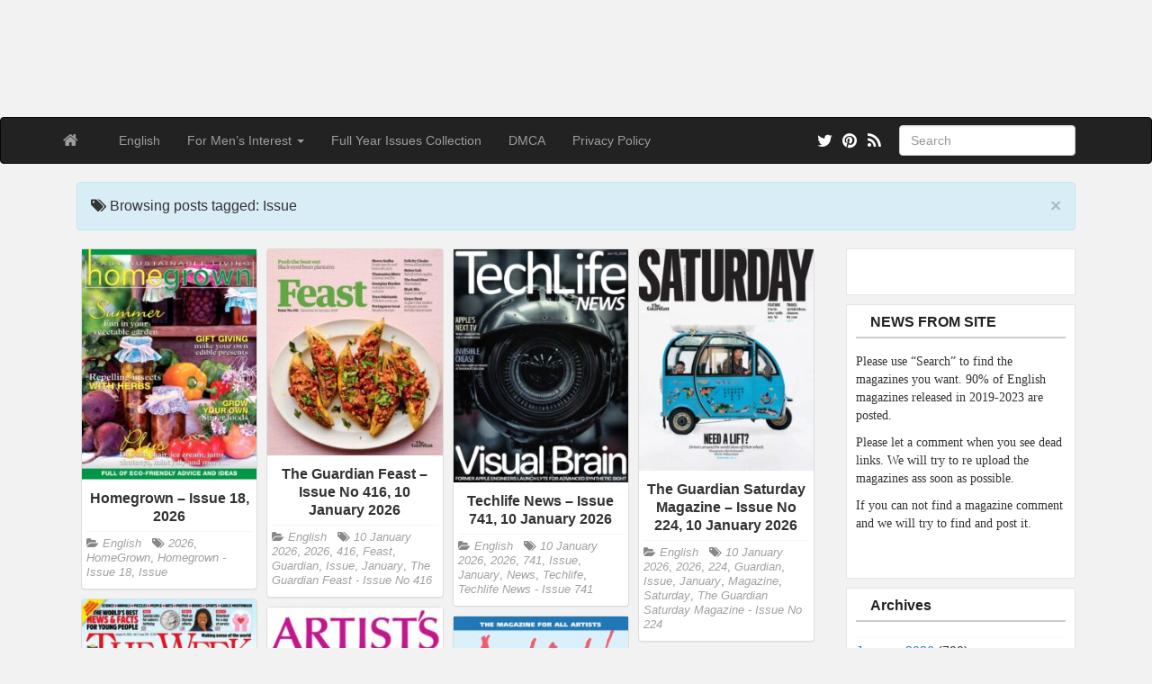

--- FILE ---
content_type: text/html; charset=UTF-8
request_url: https://magdownload.org/tag/issue/page/4/
body_size: 11648
content:
<!DOCTYPE html>
<!--[if IE 6]><html id="ie6" lang="en-US"><![endif]-->
<!--[if IE 7]><html id="ie7" lang="en-US"><![endif]-->
<!--[if IE 8]><html id="ie8" lang="en-US"><![endif]-->
<!--[if !(IE 6) | !(IE 7) | !(IE 8)  ]><!-->
<html lang="en-US">
<!--<![endif]-->
    <head>    
	<meta charset="UTF-8" />
	<meta name="viewport" content="width=device-width, initial-scale=1.0">
	<link rel="profile" href="https://gmpg.org/xfn/11" />
	<link rel="shortcut icon" href="https://magdownload.org/wp-content/uploads/2018/08/CustomIcon.png" />
		<link rel="pingback" href="https://magdownload.org/xmlrpc.php" />
		
	<meta name='robots' content='index, follow, max-image-preview:large, max-snippet:-1, max-video-preview:-1' />
	<style>img:is([sizes="auto" i], [sizes^="auto," i]) { contain-intrinsic-size: 3000px 1500px }</style>
	
	<!-- This site is optimized with the Yoast SEO plugin v26.7 - https://yoast.com/wordpress/plugins/seo/ -->
	<title>Issue Archives - Page 4 of 1157 - Free PDF Magazine download</title>
	<link rel="canonical" href="https://magdownload.org/tag/issue/page/4/" />
	<link rel="prev" href="https://magdownload.org/tag/issue/page/3/" />
	<link rel="next" href="https://magdownload.org/tag/issue/page/5/" />
	<meta property="og:locale" content="en_US" />
	<meta property="og:type" content="article" />
	<meta property="og:title" content="Issue Archives - Page 4 of 1157 - Free PDF Magazine download" />
	<meta property="og:url" content="https://magdownload.org/tag/issue/" />
	<meta property="og:site_name" content="Free PDF Magazine download" />
	<meta name="twitter:card" content="summary_large_image" />
	<meta name="twitter:site" content="@MagazineDownlo1" />
	<script type="application/ld+json" class="yoast-schema-graph">{"@context":"https://schema.org","@graph":[{"@type":"CollectionPage","@id":"https://magdownload.org/tag/issue/","url":"https://magdownload.org/tag/issue/page/4/","name":"Issue Archives - Page 4 of 1157 - Free PDF Magazine download","isPartOf":{"@id":"https://magdownload.org/#website"},"breadcrumb":{"@id":"https://magdownload.org/tag/issue/page/4/#breadcrumb"},"inLanguage":"en-US"},{"@type":"BreadcrumbList","@id":"https://magdownload.org/tag/issue/page/4/#breadcrumb","itemListElement":[{"@type":"ListItem","position":1,"name":"Home","item":"https://magdownload.org/"},{"@type":"ListItem","position":2,"name":"Issue"}]},{"@type":"WebSite","@id":"https://magdownload.org/#website","url":"https://magdownload.org/","name":"Free PDF Magazine download","description":"A website deticated to bring free magazines. Here you will find the latest pdf magazines and download them for free. Magazines in Spanish, German, Italian, French also.","publisher":{"@id":"https://magdownload.org/#/schema/person/9301136751c2542fc7a3f763a9cb5e6a"},"potentialAction":[{"@type":"SearchAction","target":{"@type":"EntryPoint","urlTemplate":"https://magdownload.org/?s={search_term_string}"},"query-input":{"@type":"PropertyValueSpecification","valueRequired":true,"valueName":"search_term_string"}}],"inLanguage":"en-US"},{"@type":["Person","Organization"],"@id":"https://magdownload.org/#/schema/person/9301136751c2542fc7a3f763a9cb5e6a","name":"admin","image":{"@type":"ImageObject","inLanguage":"en-US","@id":"https://magdownload.org/#/schema/person/image/","url":"https://magdownload.org/wp-content/uploads/2024/11/avatar.jpg","contentUrl":"https://magdownload.org/wp-content/uploads/2024/11/avatar.jpg","width":148,"height":148,"caption":"admin"},"logo":{"@id":"https://magdownload.org/#/schema/person/image/"}}]}</script>
	<!-- / Yoast SEO plugin. -->


<link rel='dns-prefetch' href='//fonts.googleapis.com' />
<link rel="alternate" type="application/rss+xml" title="Free PDF Magazine download &raquo; Feed" href="https://magdownload.org/feed/" />
<link rel="alternate" type="application/rss+xml" title="Free PDF Magazine download &raquo; Comments Feed" href="https://magdownload.org/comments/feed/" />
<link rel="alternate" type="application/rss+xml" title="Free PDF Magazine download &raquo; Issue Tag Feed" href="https://magdownload.org/tag/issue/feed/" />
<script type="text/javascript">
/* <![CDATA[ */
window._wpemojiSettings = {"baseUrl":"https:\/\/s.w.org\/images\/core\/emoji\/15.0.3\/72x72\/","ext":".png","svgUrl":"https:\/\/s.w.org\/images\/core\/emoji\/15.0.3\/svg\/","svgExt":".svg","source":{"concatemoji":"https:\/\/magdownload.org\/wp-includes\/js\/wp-emoji-release.min.js?ver=6.7.4"}};
/*! This file is auto-generated */
!function(i,n){var o,s,e;function c(e){try{var t={supportTests:e,timestamp:(new Date).valueOf()};sessionStorage.setItem(o,JSON.stringify(t))}catch(e){}}function p(e,t,n){e.clearRect(0,0,e.canvas.width,e.canvas.height),e.fillText(t,0,0);var t=new Uint32Array(e.getImageData(0,0,e.canvas.width,e.canvas.height).data),r=(e.clearRect(0,0,e.canvas.width,e.canvas.height),e.fillText(n,0,0),new Uint32Array(e.getImageData(0,0,e.canvas.width,e.canvas.height).data));return t.every(function(e,t){return e===r[t]})}function u(e,t,n){switch(t){case"flag":return n(e,"\ud83c\udff3\ufe0f\u200d\u26a7\ufe0f","\ud83c\udff3\ufe0f\u200b\u26a7\ufe0f")?!1:!n(e,"\ud83c\uddfa\ud83c\uddf3","\ud83c\uddfa\u200b\ud83c\uddf3")&&!n(e,"\ud83c\udff4\udb40\udc67\udb40\udc62\udb40\udc65\udb40\udc6e\udb40\udc67\udb40\udc7f","\ud83c\udff4\u200b\udb40\udc67\u200b\udb40\udc62\u200b\udb40\udc65\u200b\udb40\udc6e\u200b\udb40\udc67\u200b\udb40\udc7f");case"emoji":return!n(e,"\ud83d\udc26\u200d\u2b1b","\ud83d\udc26\u200b\u2b1b")}return!1}function f(e,t,n){var r="undefined"!=typeof WorkerGlobalScope&&self instanceof WorkerGlobalScope?new OffscreenCanvas(300,150):i.createElement("canvas"),a=r.getContext("2d",{willReadFrequently:!0}),o=(a.textBaseline="top",a.font="600 32px Arial",{});return e.forEach(function(e){o[e]=t(a,e,n)}),o}function t(e){var t=i.createElement("script");t.src=e,t.defer=!0,i.head.appendChild(t)}"undefined"!=typeof Promise&&(o="wpEmojiSettingsSupports",s=["flag","emoji"],n.supports={everything:!0,everythingExceptFlag:!0},e=new Promise(function(e){i.addEventListener("DOMContentLoaded",e,{once:!0})}),new Promise(function(t){var n=function(){try{var e=JSON.parse(sessionStorage.getItem(o));if("object"==typeof e&&"number"==typeof e.timestamp&&(new Date).valueOf()<e.timestamp+604800&&"object"==typeof e.supportTests)return e.supportTests}catch(e){}return null}();if(!n){if("undefined"!=typeof Worker&&"undefined"!=typeof OffscreenCanvas&&"undefined"!=typeof URL&&URL.createObjectURL&&"undefined"!=typeof Blob)try{var e="postMessage("+f.toString()+"("+[JSON.stringify(s),u.toString(),p.toString()].join(",")+"));",r=new Blob([e],{type:"text/javascript"}),a=new Worker(URL.createObjectURL(r),{name:"wpTestEmojiSupports"});return void(a.onmessage=function(e){c(n=e.data),a.terminate(),t(n)})}catch(e){}c(n=f(s,u,p))}t(n)}).then(function(e){for(var t in e)n.supports[t]=e[t],n.supports.everything=n.supports.everything&&n.supports[t],"flag"!==t&&(n.supports.everythingExceptFlag=n.supports.everythingExceptFlag&&n.supports[t]);n.supports.everythingExceptFlag=n.supports.everythingExceptFlag&&!n.supports.flag,n.DOMReady=!1,n.readyCallback=function(){n.DOMReady=!0}}).then(function(){return e}).then(function(){var e;n.supports.everything||(n.readyCallback(),(e=n.source||{}).concatemoji?t(e.concatemoji):e.wpemoji&&e.twemoji&&(t(e.twemoji),t(e.wpemoji)))}))}((window,document),window._wpemojiSettings);
/* ]]> */
</script>
<style id='wp-emoji-styles-inline-css' type='text/css'>

	img.wp-smiley, img.emoji {
		display: inline !important;
		border: none !important;
		box-shadow: none !important;
		height: 1em !important;
		width: 1em !important;
		margin: 0 0.07em !important;
		vertical-align: -0.1em !important;
		background: none !important;
		padding: 0 !important;
	}
</style>
<link rel='stylesheet' id='wp-block-library-css' href='https://magdownload.org/wp-includes/css/dist/block-library/style.min.css?ver=6.7.4' type='text/css' media='all' />
<style id='classic-theme-styles-inline-css' type='text/css'>
/*! This file is auto-generated */
.wp-block-button__link{color:#fff;background-color:#32373c;border-radius:9999px;box-shadow:none;text-decoration:none;padding:calc(.667em + 2px) calc(1.333em + 2px);font-size:1.125em}.wp-block-file__button{background:#32373c;color:#fff;text-decoration:none}
</style>
<style id='global-styles-inline-css' type='text/css'>
:root{--wp--preset--aspect-ratio--square: 1;--wp--preset--aspect-ratio--4-3: 4/3;--wp--preset--aspect-ratio--3-4: 3/4;--wp--preset--aspect-ratio--3-2: 3/2;--wp--preset--aspect-ratio--2-3: 2/3;--wp--preset--aspect-ratio--16-9: 16/9;--wp--preset--aspect-ratio--9-16: 9/16;--wp--preset--color--black: #000000;--wp--preset--color--cyan-bluish-gray: #abb8c3;--wp--preset--color--white: #ffffff;--wp--preset--color--pale-pink: #f78da7;--wp--preset--color--vivid-red: #cf2e2e;--wp--preset--color--luminous-vivid-orange: #ff6900;--wp--preset--color--luminous-vivid-amber: #fcb900;--wp--preset--color--light-green-cyan: #7bdcb5;--wp--preset--color--vivid-green-cyan: #00d084;--wp--preset--color--pale-cyan-blue: #8ed1fc;--wp--preset--color--vivid-cyan-blue: #0693e3;--wp--preset--color--vivid-purple: #9b51e0;--wp--preset--gradient--vivid-cyan-blue-to-vivid-purple: linear-gradient(135deg,rgba(6,147,227,1) 0%,rgb(155,81,224) 100%);--wp--preset--gradient--light-green-cyan-to-vivid-green-cyan: linear-gradient(135deg,rgb(122,220,180) 0%,rgb(0,208,130) 100%);--wp--preset--gradient--luminous-vivid-amber-to-luminous-vivid-orange: linear-gradient(135deg,rgba(252,185,0,1) 0%,rgba(255,105,0,1) 100%);--wp--preset--gradient--luminous-vivid-orange-to-vivid-red: linear-gradient(135deg,rgba(255,105,0,1) 0%,rgb(207,46,46) 100%);--wp--preset--gradient--very-light-gray-to-cyan-bluish-gray: linear-gradient(135deg,rgb(238,238,238) 0%,rgb(169,184,195) 100%);--wp--preset--gradient--cool-to-warm-spectrum: linear-gradient(135deg,rgb(74,234,220) 0%,rgb(151,120,209) 20%,rgb(207,42,186) 40%,rgb(238,44,130) 60%,rgb(251,105,98) 80%,rgb(254,248,76) 100%);--wp--preset--gradient--blush-light-purple: linear-gradient(135deg,rgb(255,206,236) 0%,rgb(152,150,240) 100%);--wp--preset--gradient--blush-bordeaux: linear-gradient(135deg,rgb(254,205,165) 0%,rgb(254,45,45) 50%,rgb(107,0,62) 100%);--wp--preset--gradient--luminous-dusk: linear-gradient(135deg,rgb(255,203,112) 0%,rgb(199,81,192) 50%,rgb(65,88,208) 100%);--wp--preset--gradient--pale-ocean: linear-gradient(135deg,rgb(255,245,203) 0%,rgb(182,227,212) 50%,rgb(51,167,181) 100%);--wp--preset--gradient--electric-grass: linear-gradient(135deg,rgb(202,248,128) 0%,rgb(113,206,126) 100%);--wp--preset--gradient--midnight: linear-gradient(135deg,rgb(2,3,129) 0%,rgb(40,116,252) 100%);--wp--preset--font-size--small: 13px;--wp--preset--font-size--medium: 20px;--wp--preset--font-size--large: 36px;--wp--preset--font-size--x-large: 42px;--wp--preset--spacing--20: 0.44rem;--wp--preset--spacing--30: 0.67rem;--wp--preset--spacing--40: 1rem;--wp--preset--spacing--50: 1.5rem;--wp--preset--spacing--60: 2.25rem;--wp--preset--spacing--70: 3.38rem;--wp--preset--spacing--80: 5.06rem;--wp--preset--shadow--natural: 6px 6px 9px rgba(0, 0, 0, 0.2);--wp--preset--shadow--deep: 12px 12px 50px rgba(0, 0, 0, 0.4);--wp--preset--shadow--sharp: 6px 6px 0px rgba(0, 0, 0, 0.2);--wp--preset--shadow--outlined: 6px 6px 0px -3px rgba(255, 255, 255, 1), 6px 6px rgba(0, 0, 0, 1);--wp--preset--shadow--crisp: 6px 6px 0px rgba(0, 0, 0, 1);}:where(.is-layout-flex){gap: 0.5em;}:where(.is-layout-grid){gap: 0.5em;}body .is-layout-flex{display: flex;}.is-layout-flex{flex-wrap: wrap;align-items: center;}.is-layout-flex > :is(*, div){margin: 0;}body .is-layout-grid{display: grid;}.is-layout-grid > :is(*, div){margin: 0;}:where(.wp-block-columns.is-layout-flex){gap: 2em;}:where(.wp-block-columns.is-layout-grid){gap: 2em;}:where(.wp-block-post-template.is-layout-flex){gap: 1.25em;}:where(.wp-block-post-template.is-layout-grid){gap: 1.25em;}.has-black-color{color: var(--wp--preset--color--black) !important;}.has-cyan-bluish-gray-color{color: var(--wp--preset--color--cyan-bluish-gray) !important;}.has-white-color{color: var(--wp--preset--color--white) !important;}.has-pale-pink-color{color: var(--wp--preset--color--pale-pink) !important;}.has-vivid-red-color{color: var(--wp--preset--color--vivid-red) !important;}.has-luminous-vivid-orange-color{color: var(--wp--preset--color--luminous-vivid-orange) !important;}.has-luminous-vivid-amber-color{color: var(--wp--preset--color--luminous-vivid-amber) !important;}.has-light-green-cyan-color{color: var(--wp--preset--color--light-green-cyan) !important;}.has-vivid-green-cyan-color{color: var(--wp--preset--color--vivid-green-cyan) !important;}.has-pale-cyan-blue-color{color: var(--wp--preset--color--pale-cyan-blue) !important;}.has-vivid-cyan-blue-color{color: var(--wp--preset--color--vivid-cyan-blue) !important;}.has-vivid-purple-color{color: var(--wp--preset--color--vivid-purple) !important;}.has-black-background-color{background-color: var(--wp--preset--color--black) !important;}.has-cyan-bluish-gray-background-color{background-color: var(--wp--preset--color--cyan-bluish-gray) !important;}.has-white-background-color{background-color: var(--wp--preset--color--white) !important;}.has-pale-pink-background-color{background-color: var(--wp--preset--color--pale-pink) !important;}.has-vivid-red-background-color{background-color: var(--wp--preset--color--vivid-red) !important;}.has-luminous-vivid-orange-background-color{background-color: var(--wp--preset--color--luminous-vivid-orange) !important;}.has-luminous-vivid-amber-background-color{background-color: var(--wp--preset--color--luminous-vivid-amber) !important;}.has-light-green-cyan-background-color{background-color: var(--wp--preset--color--light-green-cyan) !important;}.has-vivid-green-cyan-background-color{background-color: var(--wp--preset--color--vivid-green-cyan) !important;}.has-pale-cyan-blue-background-color{background-color: var(--wp--preset--color--pale-cyan-blue) !important;}.has-vivid-cyan-blue-background-color{background-color: var(--wp--preset--color--vivid-cyan-blue) !important;}.has-vivid-purple-background-color{background-color: var(--wp--preset--color--vivid-purple) !important;}.has-black-border-color{border-color: var(--wp--preset--color--black) !important;}.has-cyan-bluish-gray-border-color{border-color: var(--wp--preset--color--cyan-bluish-gray) !important;}.has-white-border-color{border-color: var(--wp--preset--color--white) !important;}.has-pale-pink-border-color{border-color: var(--wp--preset--color--pale-pink) !important;}.has-vivid-red-border-color{border-color: var(--wp--preset--color--vivid-red) !important;}.has-luminous-vivid-orange-border-color{border-color: var(--wp--preset--color--luminous-vivid-orange) !important;}.has-luminous-vivid-amber-border-color{border-color: var(--wp--preset--color--luminous-vivid-amber) !important;}.has-light-green-cyan-border-color{border-color: var(--wp--preset--color--light-green-cyan) !important;}.has-vivid-green-cyan-border-color{border-color: var(--wp--preset--color--vivid-green-cyan) !important;}.has-pale-cyan-blue-border-color{border-color: var(--wp--preset--color--pale-cyan-blue) !important;}.has-vivid-cyan-blue-border-color{border-color: var(--wp--preset--color--vivid-cyan-blue) !important;}.has-vivid-purple-border-color{border-color: var(--wp--preset--color--vivid-purple) !important;}.has-vivid-cyan-blue-to-vivid-purple-gradient-background{background: var(--wp--preset--gradient--vivid-cyan-blue-to-vivid-purple) !important;}.has-light-green-cyan-to-vivid-green-cyan-gradient-background{background: var(--wp--preset--gradient--light-green-cyan-to-vivid-green-cyan) !important;}.has-luminous-vivid-amber-to-luminous-vivid-orange-gradient-background{background: var(--wp--preset--gradient--luminous-vivid-amber-to-luminous-vivid-orange) !important;}.has-luminous-vivid-orange-to-vivid-red-gradient-background{background: var(--wp--preset--gradient--luminous-vivid-orange-to-vivid-red) !important;}.has-very-light-gray-to-cyan-bluish-gray-gradient-background{background: var(--wp--preset--gradient--very-light-gray-to-cyan-bluish-gray) !important;}.has-cool-to-warm-spectrum-gradient-background{background: var(--wp--preset--gradient--cool-to-warm-spectrum) !important;}.has-blush-light-purple-gradient-background{background: var(--wp--preset--gradient--blush-light-purple) !important;}.has-blush-bordeaux-gradient-background{background: var(--wp--preset--gradient--blush-bordeaux) !important;}.has-luminous-dusk-gradient-background{background: var(--wp--preset--gradient--luminous-dusk) !important;}.has-pale-ocean-gradient-background{background: var(--wp--preset--gradient--pale-ocean) !important;}.has-electric-grass-gradient-background{background: var(--wp--preset--gradient--electric-grass) !important;}.has-midnight-gradient-background{background: var(--wp--preset--gradient--midnight) !important;}.has-small-font-size{font-size: var(--wp--preset--font-size--small) !important;}.has-medium-font-size{font-size: var(--wp--preset--font-size--medium) !important;}.has-large-font-size{font-size: var(--wp--preset--font-size--large) !important;}.has-x-large-font-size{font-size: var(--wp--preset--font-size--x-large) !important;}
:where(.wp-block-post-template.is-layout-flex){gap: 1.25em;}:where(.wp-block-post-template.is-layout-grid){gap: 1.25em;}
:where(.wp-block-columns.is-layout-flex){gap: 2em;}:where(.wp-block-columns.is-layout-grid){gap: 2em;}
:root :where(.wp-block-pullquote){font-size: 1.5em;line-height: 1.6;}
</style>
<link rel='stylesheet' id='custom-style-css' href='https://magdownload.org/wp-content/themes/pr-pin/custom-style.css?ver=6.7.4' type='text/css' media='all' />
<style id='custom-style-inline-css' type='text/css'>
.brand {font-family:Arial, sans-serif; font-weight:Normal; font-size:16px;  color:#333333; }
h1, h2, h3, h4, h5, h6 {font-family:Arial, sans-serif; font-weight:Normal;  color:#333333; }
body, p {font-family:Cambria, Georgia, serif; font-weight:Normal; font-size:14px;  color:#333333; }
.posttitle {font-family:Arial, sans-serif; font-weight:Normal; font-size:16px;  color:#333333; }
.widget-title {font-family:Arial, sans-serif; font-weight:Normal; font-size:16px;  color:#333333; }

</style>
<link rel='stylesheet' id='bootstrap-css' href='https://magdownload.org/wp-content/themes/pr-pin/css/bootstrap.min.css?ver=3.0.3' type='text/css' media='all' />
<link rel='stylesheet' id='fontawesome-css' href='https://magdownload.org/wp-content/themes/pr-pin/css/font-awesome.min.css?ver=4' type='text/css' media='all' />
<link rel='stylesheet' id='google_fonts-css' href="https://fonts.googleapis.com/css?family=Lobster" type='text/css' media='all' />
<link rel='stylesheet' id='prpin-style-css' href='https://magdownload.org/wp-content/themes/pr-pin/style.css?ver=6.7.4' type='text/css' media='all' />
<script type="text/javascript" src="https://magdownload.org/wp-includes/js/jquery/jquery.min.js?ver=3.7.1" id="jquery-core-js"></script>
<script type="text/javascript" src="https://magdownload.org/wp-includes/js/jquery/jquery-migrate.min.js?ver=3.4.1" id="jquery-migrate-js"></script>
<script type="text/javascript" src="https://magdownload.org/wp-content/themes/pr-pin/js/imagesloaded.pkgd.min.js" id="prpin_iloaded-js"></script>
<script type="text/javascript" src="https://magdownload.org/wp-content/themes/pr-pin/js/jquery.infinitescroll.min.js" id="prpin_infinitescroll-js"></script>
<link rel="https://api.w.org/" href="https://magdownload.org/wp-json/" /><link rel="alternate" title="JSON" type="application/json" href="https://magdownload.org/wp-json/wp/v2/tags/29247" /><link rel="EditURI" type="application/rsd+xml" title="RSD" href="https://magdownload.org/xmlrpc.php?rsd" />
<meta name="generator" content="WordPress 6.7.4" />
<meta name="generator" content="performance-lab 4.0.1; plugins: ">
	<style type="text/css" id="prpin-header-css">
			.site-title,
		.site-description {
			position: absolute;
			clip: rect(1px 1px 1px 1px); /* IE7 */
			clip: rect(1px, 1px, 1px, 1px);
		}
			.site-header .home-link {
			min-height: 0;
		}
		</style>
	<!-- Global site tag (gtag.js) - Google Analytics -->
<script async src="https://www.googletagmanager.com/gtag/js?id=UA-121182427-1"></script>
<script>
  window.dataLayer = window.dataLayer || [];
  function gtag(){dataLayer.push(arguments);}
  gtag('js', new Date());

  gtag('config', 'UA-121182427-1');
</script>
<body class="archive paged tag tag-issue tag-29247 paged-4 tag-paged-4">
<div class="home-jumbotron site-header">
<a class="home-link" href="https://magdownload.org/" title="Free PDF Magazine download" rel="home" data-wpel-link="internal">
					<h1 class="site-title">Free PDF Magazine download </h1>
					<p class="site-description">A website deticated to bring free magazines. Here you will find the latest pdf magazines and download them for free. Magazines in Spanish, German, Italian, French also.</p>
						</a>
</div>


<div id="navbar">
<nav  class="navbar  navbar-inverse " role="navigation">
    <!-- Brand and toggle get grouped for better mobile display -->
    <div class="container">
        <div class="navbar-header">
    		     <button type="button" class="navbar-toggle" data-toggle="collapse" data-target=".navbar-collapse">
			     <span class="sr-only">Toggle navigation</span>
                <span class="icon-bar"></span>
                <span class="icon-bar"></span>
                <span class="icon-bar"></span>
            </button>

       <a class="navbar-brand" href="https://magdownload.org" data-wpel-link="internal">
            <i class="fa fa-home"></i>
            </a>
        </div>
<div class="menu-headermenu-container"><ul id="menu-headermenu" class="nav navbar-nav collapse navbar-collapse"><li id="menu-item-3017" class="menu-item menu-item-type-taxonomy menu-item-object-category menu-item-3017"><a title="English" href="https://magdownload.org/category/language/english/" data-wpel-link="internal">English</a></li>
<li id="menu-item-41072" class="menu-item menu-item-type-taxonomy menu-item-object-category menu-item-has-children menu-item-41072 dropdown"><a title="For Men&#039;s Interest" data-target="#" data-hover="dropdown" data-delay="100" class="dropdown-toggle" href="https://magdownload.org/category/genre/for-mens-interest/" data-wpel-link="internal">For Men&#8217;s Interest <span class="caret"></span></a>
<ul role="menu" class=" dropdown-menu depth_0">
	<li id="menu-item-213549" class="menu-item menu-item-type-taxonomy menu-item-object-category menu-item-213549"><a title="Full Year Issues" href="https://magdownload.org/category/genre/for-mens-interest/full-year-issues/" data-wpel-link="internal">Full Year Issues</a></li>
	<li id="menu-item-425341" class="menu-item menu-item-type-taxonomy menu-item-object-category menu-item-425341"><a title="Vintage Magazines" href="https://magdownload.org/category/genre/for-mens-interest/vintage-magazines/" data-wpel-link="internal">Vintage Magazines</a></li>
	<li id="menu-item-339516" class="menu-item menu-item-type-taxonomy menu-item-object-category menu-item-339516"><a title="2022 Magazines" href="https://magdownload.org/category/genre/for-mens-interest/2022-magazines/" data-wpel-link="internal">2022 Magazines</a></li>
	<li id="menu-item-466934" class="menu-item menu-item-type-taxonomy menu-item-object-category menu-item-466934"><a title="2023 Magazines" href="https://magdownload.org/category/genre/for-mens-interest/2023-magazines/" data-wpel-link="internal">2023 Magazines</a></li>
	<li id="menu-item-643827" class="menu-item menu-item-type-taxonomy menu-item-object-category menu-item-643827"><a title="2024 Magazines" href="https://magdownload.org/category/genre/for-mens-interest/2024-magazines/" data-wpel-link="internal">2024 Magazines</a></li>
</ul>
</li>
<li id="menu-item-74300" class="menu-item menu-item-type-custom menu-item-object-custom menu-item-74300"><a title="Full Year Issues Collection" href="https://magdownload.org/category/full-year-issues-collection/" data-wpel-link="internal">Full Year Issues Collection</a></li>
<li id="menu-item-3719" class="menu-item menu-item-type-custom menu-item-object-custom menu-item-3719"><a title="DMCA" href="https://magdownload.org/dmca/" data-wpel-link="internal">DMCA</a></li>
<li id="menu-item-166132" class="menu-item menu-item-type-post_type menu-item-object-page menu-item-166132"><a title="Privacy Policy" href="https://magdownload.org/privacy-policy/" data-wpel-link="internal">Privacy Policy</a></li>
</ul></div> 		  <div class="pull-right">
	<div class="pull-right">
 <form class="navbar-form" role="search" method="get" id="searchform" action="https://magdownload.org/">
      <div class="form-group">
        <input type="text" class="form-control" placeholder="Search" name="s" id="s" value="">   </div>
    </form>
  </div>
					<a href="https://magdownload.org/feed/" title="Subscribe to our RSS Feed" class="social pull-right" data-wpel-link="internal"><i class="fa fa-rss fa-lg"></i></a>
						<a href="https://www.pinterest.com/freemagazinesdownload/" title="Find us on Pinterest" class="social pull-right" data-wpel-link="external" target="_blank" rel="external noopener noreferrer"><i class="fa fa-pinterest fa-lg"></i></a>
											<a href="https://twitter.com/MagazineDownlo1" title="Follow us on Twitter" class="social pull-right" data-wpel-link="external" target="_blank" rel="external noopener noreferrer"><i class="fa fa-twitter fa-lg"></i></a>
							</div> <!-- collapse -->
      </div> <!-- container -->
</nav>
</div>
<!-- //header.php -->

	<!-- breadcrumb -->
       <div class="container"> <div class="col-sm-12 col-md-12 col-lg-12"><div class="alert alert-info"> <button type="button" class="close" data-dismiss="alert" aria-hidden="true">&times;</button>     <div class="posttitle">
  <i class="fa fa-tags"></i>    Browsing posts tagged: Issue   </div></div></div>     </div>
             
<!-- // breadcrumb -->
<div class="container"> 
					<div class="col-sm-9 col-md-9 col-lg-9">
				<div id="masonry">
		 		<div id="post-725607" class="col-sm-4 col-md-4 col-lg-3 boxy post-725607 post type-post status-publish format-standard hentry category-english tag-169794 tag-homegrown tag-homegrown-issue-18 tag-issue">
<div  class="content panel panel-default">
	<a href="https://magdownload.org/homegrown-issue-18-2026/" data-wpel-link="internal"><img src="https://magdownload.org/wp-content/uploads/2026/01/Homegrown_-_Issue_18_2026-228x300.jpg" alt="Homegrown &#8211; Issue 18, 2026" /></a>	
	<div class="panel-body">
<a href="https://magdownload.org/homegrown-issue-18-2026/" data-wpel-link="internal">
		<div class="posttitle">Homegrown &#8211; Issue 18, 2026</div></a>
					<div class="category-tag">
<i class="fa fa-folder-open"></i> <a href="https://magdownload.org/category/language/english/" rel="tag" data-wpel-link="internal">English</a>   &nbsp; <i class="fa fa-tags"></i> <a href="https://magdownload.org/tag/2026/" rel="tag" data-wpel-link="internal">2026</a>, <a href="https://magdownload.org/tag/homegrown/" rel="tag" data-wpel-link="internal">HomeGrown</a>, <a href="https://magdownload.org/tag/homegrown-issue-18/" rel="tag" data-wpel-link="internal">Homegrown - Issue 18</a>, <a href="https://magdownload.org/tag/issue/" rel="tag" data-wpel-link="internal">Issue</a>	        </div>
	</div>
	</div>
</div><!--    //post -->
		 		<div id="post-725587" class="col-sm-4 col-md-4 col-lg-3 boxy post-725587 post type-post status-publish format-standard hentry category-english tag-10-january-2026 tag-169794 tag-97338 tag-feast tag-guardian tag-issue tag-january tag-the-guardian-feast-issue-no-416">
<div  class="content panel panel-default">
	<a href="https://magdownload.org/the-guardian-feast-issue-no-416-10-january-2026/" data-wpel-link="internal"><img src="https://magdownload.org/wp-content/uploads/2026/01/The_Guardian_Feast_-_Issue_No._416_10_January_2026-230x271.jpg" alt="The Guardian Feast &#8211; Issue No  416, 10 January 2026" /></a>	
	<div class="panel-body">
<a href="https://magdownload.org/the-guardian-feast-issue-no-416-10-january-2026/" data-wpel-link="internal">
		<div class="posttitle">The Guardian Feast &#8211; Issue No  416, 10 January 2026</div></a>
					<div class="category-tag">
<i class="fa fa-folder-open"></i> <a href="https://magdownload.org/category/language/english/" rel="tag" data-wpel-link="internal">English</a>   &nbsp; <i class="fa fa-tags"></i> <a href="https://magdownload.org/tag/10-january-2026/" rel="tag" data-wpel-link="internal">10 January 2026</a>, <a href="https://magdownload.org/tag/2026/" rel="tag" data-wpel-link="internal">2026</a>, <a href="https://magdownload.org/tag/416/" rel="tag" data-wpel-link="internal">416</a>, <a href="https://magdownload.org/tag/feast/" rel="tag" data-wpel-link="internal">Feast</a>, <a href="https://magdownload.org/tag/guardian/" rel="tag" data-wpel-link="internal">Guardian</a>, <a href="https://magdownload.org/tag/issue/" rel="tag" data-wpel-link="internal">Issue</a>, <a href="https://magdownload.org/tag/january/" rel="tag" data-wpel-link="internal">January</a>, <a href="https://magdownload.org/tag/the-guardian-feast-issue-no-416/" rel="tag" data-wpel-link="internal">The Guardian Feast - Issue No 416</a>	        </div>
	</div>
	</div>
</div><!--    //post -->
		 		<div id="post-725585" class="col-sm-4 col-md-4 col-lg-3 boxy post-725585 post type-post status-publish format-standard hentry category-english tag-10-january-2026 tag-169794 tag-218790 tag-issue tag-january tag-news tag-techlife tag-techlife-news-issue-741">
<div  class="content panel panel-default">
	<a href="https://magdownload.org/techlife-news-issue-741-10-january-2026/" data-wpel-link="internal"><img src="https://magdownload.org/wp-content/uploads/2026/01/Techlife_News_-_Issue_741_10_January_2026-225x300.jpg" alt="Techlife News &#8211; Issue 741, 10 January 2026" /></a>	
	<div class="panel-body">
<a href="https://magdownload.org/techlife-news-issue-741-10-january-2026/" data-wpel-link="internal">
		<div class="posttitle">Techlife News &#8211; Issue 741, 10 January 2026</div></a>
					<div class="category-tag">
<i class="fa fa-folder-open"></i> <a href="https://magdownload.org/category/language/english/" rel="tag" data-wpel-link="internal">English</a>   &nbsp; <i class="fa fa-tags"></i> <a href="https://magdownload.org/tag/10-january-2026/" rel="tag" data-wpel-link="internal">10 January 2026</a>, <a href="https://magdownload.org/tag/2026/" rel="tag" data-wpel-link="internal">2026</a>, <a href="https://magdownload.org/tag/741/" rel="tag" data-wpel-link="internal">741</a>, <a href="https://magdownload.org/tag/issue/" rel="tag" data-wpel-link="internal">Issue</a>, <a href="https://magdownload.org/tag/january/" rel="tag" data-wpel-link="internal">January</a>, <a href="https://magdownload.org/tag/news/" rel="tag" data-wpel-link="internal">News</a>, <a href="https://magdownload.org/tag/techlife/" rel="tag" data-wpel-link="internal">Techlife</a>, <a href="https://magdownload.org/tag/techlife-news-issue-741/" rel="tag" data-wpel-link="internal">Techlife News - Issue 741</a>	        </div>
	</div>
	</div>
</div><!--    //post -->
		 		<div id="post-725583" class="col-sm-4 col-md-4 col-lg-3 boxy post-725583 post type-post status-publish format-standard hentry category-english tag-10-january-2026 tag-169794 tag-43440 tag-guardian tag-issue tag-january tag-magazine tag-saturday tag-the-guardian-saturday-magazine-issue-no-224">
<div  class="content panel panel-default">
	<a href="https://magdownload.org/the-guardian-saturday-magazine-issue-no-224-10-january-2026/" data-wpel-link="internal"><img src="https://magdownload.org/wp-content/uploads/2026/01/The_Guardian_Saturday_Magazine_-_Issue_No.224_10_January_2026-230x291.jpg" alt="The Guardian Saturday Magazine &#8211; Issue No 224, 10 January 2026" /></a>	
	<div class="panel-body">
<a href="https://magdownload.org/the-guardian-saturday-magazine-issue-no-224-10-january-2026/" data-wpel-link="internal">
		<div class="posttitle">The Guardian Saturday Magazine &#8211; Issue No 224, 10 January 2026</div></a>
					<div class="category-tag">
<i class="fa fa-folder-open"></i> <a href="https://magdownload.org/category/language/english/" rel="tag" data-wpel-link="internal">English</a>   &nbsp; <i class="fa fa-tags"></i> <a href="https://magdownload.org/tag/10-january-2026/" rel="tag" data-wpel-link="internal">10 January 2026</a>, <a href="https://magdownload.org/tag/2026/" rel="tag" data-wpel-link="internal">2026</a>, <a href="https://magdownload.org/tag/224/" rel="tag" data-wpel-link="internal">224</a>, <a href="https://magdownload.org/tag/guardian/" rel="tag" data-wpel-link="internal">Guardian</a>, <a href="https://magdownload.org/tag/issue/" rel="tag" data-wpel-link="internal">Issue</a>, <a href="https://magdownload.org/tag/january/" rel="tag" data-wpel-link="internal">January</a>, <a href="https://magdownload.org/tag/magazine/" rel="tag" data-wpel-link="internal">Magazine</a>, <a href="https://magdownload.org/tag/saturday/" rel="tag" data-wpel-link="internal">Saturday</a>, <a href="https://magdownload.org/tag/the-guardian-saturday-magazine-issue-no-224/" rel="tag" data-wpel-link="internal">The Guardian Saturday Magazine - Issue No 224</a>	        </div>
	</div>
	</div>
</div><!--    //post -->
		 		<div id="post-725575" class="col-sm-4 col-md-4 col-lg-3 boxy post-725575 post type-post status-publish format-standard hentry category-english tag-169794 tag-52645 tag-issue tag-january tag-january-16 tag-junior tag-the-week-junior-usa-issue-299 tag-usa tag-week">
<div  class="content panel panel-default">
	<a href="https://magdownload.org/the-week-junior-usa-issue-299-january-16-2026/" data-wpel-link="internal"><img src="https://magdownload.org/wp-content/uploads/2026/01/The_Week_Junior_USA_-_Issue_299_January_16_2026-225x300.jpg" alt="The Week Junior USA &#8211; Issue 299, January 16, 2026" /></a>	
	<div class="panel-body">
<a href="https://magdownload.org/the-week-junior-usa-issue-299-january-16-2026/" data-wpel-link="internal">
		<div class="posttitle">The Week Junior USA &#8211; Issue 299, January 16, 2026</div></a>
					<div class="category-tag">
<i class="fa fa-folder-open"></i> <a href="https://magdownload.org/category/language/english/" rel="tag" data-wpel-link="internal">English</a>   &nbsp; <i class="fa fa-tags"></i> <a href="https://magdownload.org/tag/2026/" rel="tag" data-wpel-link="internal">2026</a>, <a href="https://magdownload.org/tag/299/" rel="tag" data-wpel-link="internal">299</a>, <a href="https://magdownload.org/tag/issue/" rel="tag" data-wpel-link="internal">Issue</a>, <a href="https://magdownload.org/tag/january/" rel="tag" data-wpel-link="internal">January</a>, <a href="https://magdownload.org/tag/january-16/" rel="tag" data-wpel-link="internal">January 16</a>, <a href="https://magdownload.org/tag/junior/" rel="tag" data-wpel-link="internal">Junior</a>, <a href="https://magdownload.org/tag/the-week-junior-usa-issue-299/" rel="tag" data-wpel-link="internal">The Week Junior USA - Issue 299</a>, <a href="https://magdownload.org/tag/usa/" rel="tag" data-wpel-link="internal">USA</a>, <a href="https://magdownload.org/tag/week/" rel="tag" data-wpel-link="internal">Week</a>	        </div>
	</div>
	</div>
</div><!--    //post -->
		 		<div id="post-725481" class="col-sm-4 col-md-4 col-lg-3 boxy post-725481 post type-post status-publish format-standard hentry category-english tag-169794 tag-artists tag-artists-back-to-basics-volume-16-issue-1 tag-back tag-basics tag-issue tag-volume">
<div  class="content panel panel-default">
	<a href="https://magdownload.org/artists-back-to-basics-volume-16-issue-1-2026/" data-wpel-link="internal"><img src="https://magdownload.org/wp-content/uploads/2026/01/Artists_Back_to_Basics_-_Volume_16_Issue_1_2026-228x300.jpg" alt="Artists Back to Basics &#8211; Volume 16 Issue 1, 2026" /></a>	
	<div class="panel-body">
<a href="https://magdownload.org/artists-back-to-basics-volume-16-issue-1-2026/" data-wpel-link="internal">
		<div class="posttitle">Artists Back to Basics &#8211; Volume 16 Issue 1, 2026</div></a>
					<div class="category-tag">
<i class="fa fa-folder-open"></i> <a href="https://magdownload.org/category/language/english/" rel="tag" data-wpel-link="internal">English</a>   &nbsp; <i class="fa fa-tags"></i> <a href="https://magdownload.org/tag/2026/" rel="tag" data-wpel-link="internal">2026</a>, <a href="https://magdownload.org/tag/artists/" rel="tag" data-wpel-link="internal">Artists</a>, <a href="https://magdownload.org/tag/artists-back-to-basics-volume-16-issue-1/" rel="tag" data-wpel-link="internal">Artists Back to Basics - Volume 16 Issue 1</a>, <a href="https://magdownload.org/tag/back/" rel="tag" data-wpel-link="internal">Back</a>, <a href="https://magdownload.org/tag/basics/" rel="tag" data-wpel-link="internal">Basics</a>, <a href="https://magdownload.org/tag/issue/" rel="tag" data-wpel-link="internal">Issue</a>, <a href="https://magdownload.org/tag/volume/" rel="tag" data-wpel-link="internal">Volume</a>	        </div>
	</div>
	</div>
</div><!--    //post -->
		 		<div id="post-725479" class="col-sm-4 col-md-4 col-lg-3 boxy post-725479 post type-post status-publish format-standard hentry category-english tag-169794 tag-35302 tag-artist tag-artist-palette-issue-205 tag-issue tag-palette">
<div  class="content panel panel-default">
	<a href="https://magdownload.org/artist-palette-issue-205-2026/" data-wpel-link="internal"><img src="https://magdownload.org/wp-content/uploads/2026/01/Artist_Palette_-_Issue_205_2026-228x300.jpg" alt="Artist Palette &#8211; Issue 205, 2026" /></a>	
	<div class="panel-body">
<a href="https://magdownload.org/artist-palette-issue-205-2026/" data-wpel-link="internal">
		<div class="posttitle">Artist Palette &#8211; Issue 205, 2026</div></a>
					<div class="category-tag">
<i class="fa fa-folder-open"></i> <a href="https://magdownload.org/category/language/english/" rel="tag" data-wpel-link="internal">English</a>   &nbsp; <i class="fa fa-tags"></i> <a href="https://magdownload.org/tag/2026/" rel="tag" data-wpel-link="internal">2026</a>, <a href="https://magdownload.org/tag/205/" rel="tag" data-wpel-link="internal">205</a>, <a href="https://magdownload.org/tag/artist/" rel="tag" data-wpel-link="internal">Artist</a>, <a href="https://magdownload.org/tag/artist-palette-issue-205/" rel="tag" data-wpel-link="internal">Artist Palette - Issue 205</a>, <a href="https://magdownload.org/tag/issue/" rel="tag" data-wpel-link="internal">Issue</a>, <a href="https://magdownload.org/tag/palette/" rel="tag" data-wpel-link="internal">Palette</a>	        </div>
	</div>
	</div>
</div><!--    //post -->
		 		<div id="post-725477" class="col-sm-4 col-md-4 col-lg-3 boxy post-725477 post type-post status-publish format-standard hentry category-english tag-169794 tag-australian tag-australian-how-to-paint-issue-56 tag-how tag-issue tag-paint">
<div  class="content panel panel-default">
	<a href="https://magdownload.org/australian-how-to-paint-issue-56-2026/" data-wpel-link="internal"><img src="https://magdownload.org/wp-content/uploads/2026/01/Australian_How_to_Paint_-_Issue_56_2026-228x300.jpg" alt="Australian How to Paint &#8211; Issue 56, 2026" /></a>	
	<div class="panel-body">
<a href="https://magdownload.org/australian-how-to-paint-issue-56-2026/" data-wpel-link="internal">
		<div class="posttitle">Australian How to Paint &#8211; Issue 56, 2026</div></a>
					<div class="category-tag">
<i class="fa fa-folder-open"></i> <a href="https://magdownload.org/category/language/english/" rel="tag" data-wpel-link="internal">English</a>   &nbsp; <i class="fa fa-tags"></i> <a href="https://magdownload.org/tag/2026/" rel="tag" data-wpel-link="internal">2026</a>, <a href="https://magdownload.org/tag/australian/" rel="tag" data-wpel-link="internal">Australian</a>, <a href="https://magdownload.org/tag/australian-how-to-paint-issue-56/" rel="tag" data-wpel-link="internal">Australian How to Paint - Issue 56</a>, <a href="https://magdownload.org/tag/how/" rel="tag" data-wpel-link="internal">How</a>, <a href="https://magdownload.org/tag/issue/" rel="tag" data-wpel-link="internal">Issue</a>, <a href="https://magdownload.org/tag/paint/" rel="tag" data-wpel-link="internal">Paint</a>	        </div>
	</div>
	</div>
</div><!--    //post -->
		 		<div id="post-725463" class="col-sm-4 col-md-4 col-lg-3 boxy post-725463 post type-post status-publish format-standard hentry category-english tag-169794 tag-63840 tag-february tag-february-2026 tag-issue tag-linux tag-linux-magazine-usa-issue-303 tag-magazine tag-usa">
<div  class="content panel panel-default">
	<a href="https://magdownload.org/linux-magazine-usa-issue-303-february-2026/" data-wpel-link="internal"><img src="https://magdownload.org/wp-content/uploads/2026/01/Linux_Magazine_USA_-_Issue_303_February_2026-212x300.jpg" alt="Linux Magazine USA &#8211; Issue 303, February 2026" /></a>	
	<div class="panel-body">
<a href="https://magdownload.org/linux-magazine-usa-issue-303-february-2026/" data-wpel-link="internal">
		<div class="posttitle">Linux Magazine USA &#8211; Issue 303, February 2026</div></a>
					<div class="category-tag">
<i class="fa fa-folder-open"></i> <a href="https://magdownload.org/category/language/english/" rel="tag" data-wpel-link="internal">English</a>   &nbsp; <i class="fa fa-tags"></i> <a href="https://magdownload.org/tag/2026/" rel="tag" data-wpel-link="internal">2026</a>, <a href="https://magdownload.org/tag/303/" rel="tag" data-wpel-link="internal">303</a>, <a href="https://magdownload.org/tag/february/" rel="tag" data-wpel-link="internal">February</a>, <a href="https://magdownload.org/tag/february-2026/" rel="tag" data-wpel-link="internal">February 2026</a>, <a href="https://magdownload.org/tag/issue/" rel="tag" data-wpel-link="internal">Issue</a>, <a href="https://magdownload.org/tag/linux/" rel="tag" data-wpel-link="internal">Linux</a>, <a href="https://magdownload.org/tag/linux-magazine-usa-issue-303/" rel="tag" data-wpel-link="internal">Linux Magazine USA - Issue 303</a>, <a href="https://magdownload.org/tag/magazine/" rel="tag" data-wpel-link="internal">Magazine</a>, <a href="https://magdownload.org/tag/usa/" rel="tag" data-wpel-link="internal">USA</a>	        </div>
	</div>
	</div>
</div><!--    //post -->
		 		<div id="post-725459" class="col-sm-4 col-md-4 col-lg-3 boxy post-725459 post type-post status-publish format-standard hentry category-english tag-169794 tag-australian tag-australian-knitting-volume-17-issue-4 tag-issue tag-knitting tag-volume">
<div  class="content panel panel-default">
	<a href="https://magdownload.org/australian-knitting-volume-17-issue-4-2026/" data-wpel-link="internal"><img src="https://magdownload.org/wp-content/uploads/2026/01/Australian_Knitting_-_Volume_17_Issue_4_2026-228x300.jpg" alt="Australian Knitting &#8211; Volume 17 Issue 4, 2026" /></a>	
	<div class="panel-body">
<a href="https://magdownload.org/australian-knitting-volume-17-issue-4-2026/" data-wpel-link="internal">
		<div class="posttitle">Australian Knitting &#8211; Volume 17 Issue 4, 2026</div></a>
					<div class="category-tag">
<i class="fa fa-folder-open"></i> <a href="https://magdownload.org/category/language/english/" rel="tag" data-wpel-link="internal">English</a>   &nbsp; <i class="fa fa-tags"></i> <a href="https://magdownload.org/tag/2026/" rel="tag" data-wpel-link="internal">2026</a>, <a href="https://magdownload.org/tag/australian/" rel="tag" data-wpel-link="internal">Australian</a>, <a href="https://magdownload.org/tag/australian-knitting-volume-17-issue-4/" rel="tag" data-wpel-link="internal">Australian Knitting - Volume 17 Issue 4</a>, <a href="https://magdownload.org/tag/issue/" rel="tag" data-wpel-link="internal">Issue</a>, <a href="https://magdownload.org/tag/knitting/" rel="tag" data-wpel-link="internal">Knitting</a>, <a href="https://magdownload.org/tag/volume/" rel="tag" data-wpel-link="internal">Volume</a>	        </div>
	</div>
	</div>
</div><!--    //post -->
		 		<div id="post-725453" class="col-sm-4 col-md-4 col-lg-3 boxy post-725453 post type-post status-publish format-standard hentry category-english tag-169794 tag-abode2 tag-abode2-issue-73 tag-issue">
<div  class="content panel panel-default">
	<a href="https://magdownload.org/abode2-issue-73-2026/" data-wpel-link="internal"><img src="https://magdownload.org/wp-content/uploads/2026/01/Abode2_-_Issue_73_2026-230x290.jpg" alt="Abode2 &#8211; Issue 73, 2026" /></a>	
	<div class="panel-body">
<a href="https://magdownload.org/abode2-issue-73-2026/" data-wpel-link="internal">
		<div class="posttitle">Abode2 &#8211; Issue 73, 2026</div></a>
					<div class="category-tag">
<i class="fa fa-folder-open"></i> <a href="https://magdownload.org/category/language/english/" rel="tag" data-wpel-link="internal">English</a>   &nbsp; <i class="fa fa-tags"></i> <a href="https://magdownload.org/tag/2026/" rel="tag" data-wpel-link="internal">2026</a>, <a href="https://magdownload.org/tag/abode2/" rel="tag" data-wpel-link="internal">Abode2</a>, <a href="https://magdownload.org/tag/abode2-issue-73/" rel="tag" data-wpel-link="internal">Abode2 - Issue 73</a>, <a href="https://magdownload.org/tag/issue/" rel="tag" data-wpel-link="internal">Issue</a>	        </div>
	</div>
	</div>
</div><!--    //post -->
		 		<div id="post-725451" class="col-sm-4 col-md-4 col-lg-3 boxy post-725451 post type-post status-publish format-standard hentry category-english tag-169794 tag-220465 tag-africa tag-car tag-car-south-africa-issue-828 tag-february tag-february-2026 tag-issue tag-south">
<div  class="content panel panel-default">
	<a href="https://magdownload.org/car-south-africa-issue-828-february-2026/" data-wpel-link="internal"><img src="https://magdownload.org/wp-content/uploads/2026/01/CAR_South_Africa_-_Issue_828_February_2026-230x300.jpg" alt="CAR South Africa &#8211; Issue 828, February 2026" /></a>	
	<div class="panel-body">
<a href="https://magdownload.org/car-south-africa-issue-828-february-2026/" data-wpel-link="internal">
		<div class="posttitle">CAR South Africa &#8211; Issue 828, February 2026</div></a>
					<div class="category-tag">
<i class="fa fa-folder-open"></i> <a href="https://magdownload.org/category/language/english/" rel="tag" data-wpel-link="internal">English</a>   &nbsp; <i class="fa fa-tags"></i> <a href="https://magdownload.org/tag/2026/" rel="tag" data-wpel-link="internal">2026</a>, <a href="https://magdownload.org/tag/828/" rel="tag" data-wpel-link="internal">828</a>, <a href="https://magdownload.org/tag/africa/" rel="tag" data-wpel-link="internal">Africa</a>, <a href="https://magdownload.org/tag/car/" rel="tag" data-wpel-link="internal">Car</a>, <a href="https://magdownload.org/tag/car-south-africa-issue-828/" rel="tag" data-wpel-link="internal">CAR South Africa - Issue 828</a>, <a href="https://magdownload.org/tag/february/" rel="tag" data-wpel-link="internal">February</a>, <a href="https://magdownload.org/tag/february-2026/" rel="tag" data-wpel-link="internal">February 2026</a>, <a href="https://magdownload.org/tag/issue/" rel="tag" data-wpel-link="internal">Issue</a>, <a href="https://magdownload.org/tag/south/" rel="tag" data-wpel-link="internal">South</a>	        </div>
	</div>
	</div>
</div><!--    //post -->
		 		<div id="post-725449" class="col-sm-4 col-md-4 col-lg-3 boxy post-725449 post type-post status-publish format-standard hentry category-english tag-169794 tag-220463 tag-africa tag-car tag-car-south-africa-issue-827 tag-issue tag-january tag-january-2026 tag-south">
<div  class="content panel panel-default">
	<a href="https://magdownload.org/car-south-africa-issue-827-january-2026/" data-wpel-link="internal"><img src="https://magdownload.org/wp-content/uploads/2026/01/CAR_South_Africa_-_Issue_827_January_2026-230x300.jpg" alt="CAR South Africa &#8211; Issue 827, January 2026" /></a>	
	<div class="panel-body">
<a href="https://magdownload.org/car-south-africa-issue-827-january-2026/" data-wpel-link="internal">
		<div class="posttitle">CAR South Africa &#8211; Issue 827, January 2026</div></a>
					<div class="category-tag">
<i class="fa fa-folder-open"></i> <a href="https://magdownload.org/category/language/english/" rel="tag" data-wpel-link="internal">English</a>   &nbsp; <i class="fa fa-tags"></i> <a href="https://magdownload.org/tag/2026/" rel="tag" data-wpel-link="internal">2026</a>, <a href="https://magdownload.org/tag/827/" rel="tag" data-wpel-link="internal">827</a>, <a href="https://magdownload.org/tag/africa/" rel="tag" data-wpel-link="internal">Africa</a>, <a href="https://magdownload.org/tag/car/" rel="tag" data-wpel-link="internal">Car</a>, <a href="https://magdownload.org/tag/car-south-africa-issue-827/" rel="tag" data-wpel-link="internal">CAR South Africa - Issue 827</a>, <a href="https://magdownload.org/tag/issue/" rel="tag" data-wpel-link="internal">Issue</a>, <a href="https://magdownload.org/tag/january/" rel="tag" data-wpel-link="internal">January</a>, <a href="https://magdownload.org/tag/january-2026/" rel="tag" data-wpel-link="internal">January 2026</a>, <a href="https://magdownload.org/tag/south/" rel="tag" data-wpel-link="internal">South</a>	        </div>
	</div>
	</div>
</div><!--    //post -->
		 		<div id="post-725443" class="col-sm-4 col-md-4 col-lg-3 boxy post-725443 post type-post status-publish format-standard hentry category-english tag-169794 tag-beading tag-creative tag-creative-beading-magazine-volume-22-issue-6 tag-issue tag-magazine tag-volume">
<div  class="content panel panel-default">
	<a href="https://magdownload.org/creative-beading-magazine-volume-22-issue-6-2026/" data-wpel-link="internal"><img src="https://magdownload.org/wp-content/uploads/2026/01/Creative_Beading_Magazine_-_Volume_22_Issue_6_2026-228x300.jpg" alt="Creative Beading Magazine &#8211; Volume 22 Issue 6, 2026" /></a>	
	<div class="panel-body">
<a href="https://magdownload.org/creative-beading-magazine-volume-22-issue-6-2026/" data-wpel-link="internal">
		<div class="posttitle">Creative Beading Magazine &#8211; Volume 22 Issue 6, 2026</div></a>
					<div class="category-tag">
<i class="fa fa-folder-open"></i> <a href="https://magdownload.org/category/language/english/" rel="tag" data-wpel-link="internal">English</a>   &nbsp; <i class="fa fa-tags"></i> <a href="https://magdownload.org/tag/2026/" rel="tag" data-wpel-link="internal">2026</a>, <a href="https://magdownload.org/tag/beading/" rel="tag" data-wpel-link="internal">Beading</a>, <a href="https://magdownload.org/tag/creative/" rel="tag" data-wpel-link="internal">Creative</a>, <a href="https://magdownload.org/tag/creative-beading-magazine-volume-22-issue-6/" rel="tag" data-wpel-link="internal">Creative Beading Magazine - Volume 22 Issue 6</a>, <a href="https://magdownload.org/tag/issue/" rel="tag" data-wpel-link="internal">Issue</a>, <a href="https://magdownload.org/tag/magazine/" rel="tag" data-wpel-link="internal">Magazine</a>, <a href="https://magdownload.org/tag/volume/" rel="tag" data-wpel-link="internal">Volume</a>	        </div>
	</div>
	</div>
</div><!--    //post -->
		 		<div id="post-725431" class="col-sm-4 col-md-4 col-lg-3 boxy post-725431 post type-post status-publish format-standard hentry category-english tag-169794 tag-fusion tag-fusion-magazine-issue-76 tag-issue tag-magazine">
<div  class="content panel panel-default">
	<a href="https://magdownload.org/fusion-magazine-issue-76-2026/" data-wpel-link="internal"><img src="https://magdownload.org/wp-content/uploads/2026/01/Fusion_Magazine_-_Issue_76_2026-211x300.jpg" alt="Fusion Magazine &#8211; Issue 76, 2026" /></a>	
	<div class="panel-body">
<a href="https://magdownload.org/fusion-magazine-issue-76-2026/" data-wpel-link="internal">
		<div class="posttitle">Fusion Magazine &#8211; Issue 76, 2026</div></a>
					<div class="category-tag">
<i class="fa fa-folder-open"></i> <a href="https://magdownload.org/category/language/english/" rel="tag" data-wpel-link="internal">English</a>   &nbsp; <i class="fa fa-tags"></i> <a href="https://magdownload.org/tag/2026/" rel="tag" data-wpel-link="internal">2026</a>, <a href="https://magdownload.org/tag/fusion/" rel="tag" data-wpel-link="internal">Fusion</a>, <a href="https://magdownload.org/tag/fusion-magazine-issue-76/" rel="tag" data-wpel-link="internal">Fusion Magazine - Issue 76</a>, <a href="https://magdownload.org/tag/issue/" rel="tag" data-wpel-link="internal">Issue</a>, <a href="https://magdownload.org/tag/magazine/" rel="tag" data-wpel-link="internal">Magazine</a>	        </div>
	</div>
	</div>
</div><!--    //post -->
		 		<div id="post-725415" class="col-sm-4 col-md-4 col-lg-3 boxy post-725415 post type-post status-publish format-standard hentry category-english tag-184391 tag-169794 tag-9-january-2026 tag-issue tag-january tag-moneyweek tag-moneyweek-issue-1294">
<div  class="content panel panel-default">
	<a href="https://magdownload.org/moneyweek-issue-1294-9-january-2026/" data-wpel-link="internal"><img src="https://magdownload.org/wp-content/uploads/2026/01/MoneyWeek_-_Issue_1294_9_January_2026-212x300.jpg" alt="MoneyWeek &#8211; Issue 1294, 9 January 2026" /></a>	
	<div class="panel-body">
<a href="https://magdownload.org/moneyweek-issue-1294-9-january-2026/" data-wpel-link="internal">
		<div class="posttitle">MoneyWeek &#8211; Issue 1294, 9 January 2026</div></a>
					<div class="category-tag">
<i class="fa fa-folder-open"></i> <a href="https://magdownload.org/category/language/english/" rel="tag" data-wpel-link="internal">English</a>   &nbsp; <i class="fa fa-tags"></i> <a href="https://magdownload.org/tag/1294/" rel="tag" data-wpel-link="internal">1294</a>, <a href="https://magdownload.org/tag/2026/" rel="tag" data-wpel-link="internal">2026</a>, <a href="https://magdownload.org/tag/9-january-2026/" rel="tag" data-wpel-link="internal">9 January 2026</a>, <a href="https://magdownload.org/tag/issue/" rel="tag" data-wpel-link="internal">Issue</a>, <a href="https://magdownload.org/tag/january/" rel="tag" data-wpel-link="internal">January</a>, <a href="https://magdownload.org/tag/moneyweek/" rel="tag" data-wpel-link="internal">MoneyWeek</a>, <a href="https://magdownload.org/tag/moneyweek-issue-1294/" rel="tag" data-wpel-link="internal">MoneyWeek - Issue 1294</a>	        </div>
	</div>
	</div>
</div><!--    //post -->
					</div> <!-- //masonry -->

	<div id="navigation">
		<ul class="pager">
    	    <div class="pagination"><span>Page 4 of 1157</span><a href="https://magdownload.org/tag/issue/page/3/" data-wpel-link="internal">&lsaquo; Previous</a><a href="https://magdownload.org/tag/issue/" class="inactive" data-wpel-link="internal">1</a><a href="https://magdownload.org/tag/issue/page/2/" class="inactive" data-wpel-link="internal">2</a><a href="https://magdownload.org/tag/issue/page/3/" class="inactive" data-wpel-link="internal">3</a><span class="current">4</span><a href="https://magdownload.org/tag/issue/page/5/" class="inactive" data-wpel-link="internal">5</a><a href="https://magdownload.org/tag/issue/page/6/" class="inactive" data-wpel-link="internal">6</a><a href="https://magdownload.org/tag/issue/page/7/" class="inactive" data-wpel-link="internal">7</a><a href="https://magdownload.org/tag/issue/page/8/" class="inactive" data-wpel-link="internal">8</a><a href="https://magdownload.org/tag/issue/page/5/" data-wpel-link="internal">Next &rsaquo;</a><a href="https://magdownload.org/tag/issue/page/1157/" data-wpel-link="internal">Last &raquo;</a></div>
		</ul>
	</div>
	

		</div>
		<div id="sidebar" class="col-sm-3 col-md-3 col-lg-3"><div class="sidebar-inner"><div id="sidebar-right" class="sidebar">
<div id="text-9" class="widget widget_text">			<div class="textwidget"><p><script type="text/javascript">
	atOptions = {
		'key' : 'd792c90c7dde871e8a32d578fd84ea52',
		'format' : 'iframe',
		'height' : 250,
		'width' : 300,
		'params' : {}
	};
</script><br />
<script type="text/javascript" src="//www.topcreativeformat.com/d792c90c7dde871e8a32d578fd84ea52/invoke.js"></script></p>
</div>
		</div><div id="text-6" class="widget widget_text"><h4 class="widget-title">NEWS FROM SITE</h4>			<div class="textwidget"><p>Please use &#8220;Search&#8221; to find the magazines you want. 90% of English magazines released in 2019-2023 are posted.</p>
<p>Please let a comment when you see dead links. We will try to re upload the magazines ass soon as possible.</p>
<p>If you can not find a magazine comment and we will try to find and post it.</p>
<p>&nbsp;</p>
</div>
		</div><div id="archives-3" class="widget widget_archive"><h4 class="widget-title">Archives</h4>
			<ul>
					<li><a href="https://magdownload.org/2026/01/" data-wpel-link="internal">January 2026</a>&nbsp;(700)</li>
	<li><a href="https://magdownload.org/2025/12/" data-wpel-link="internal">December 2025</a>&nbsp;(1319)</li>
	<li><a href="https://magdownload.org/2025/11/" data-wpel-link="internal">November 2025</a>&nbsp;(1420)</li>
	<li><a href="https://magdownload.org/2025/10/" data-wpel-link="internal">October 2025</a>&nbsp;(1456)</li>
	<li><a href="https://magdownload.org/2025/09/" data-wpel-link="internal">September 2025</a>&nbsp;(1462)</li>
	<li><a href="https://magdownload.org/2025/08/" data-wpel-link="internal">August 2025</a>&nbsp;(1485)</li>
	<li><a href="https://magdownload.org/2025/07/" data-wpel-link="internal">July 2025</a>&nbsp;(1573)</li>
	<li><a href="https://magdownload.org/2025/06/" data-wpel-link="internal">June 2025</a>&nbsp;(1497)</li>
	<li><a href="https://magdownload.org/2025/05/" data-wpel-link="internal">May 2025</a>&nbsp;(1636)</li>
	<li><a href="https://magdownload.org/2025/04/" data-wpel-link="internal">April 2025</a>&nbsp;(1556)</li>
	<li><a href="https://magdownload.org/2025/03/" data-wpel-link="internal">March 2025</a>&nbsp;(1588)</li>
	<li><a href="https://magdownload.org/2025/02/" data-wpel-link="internal">February 2025</a>&nbsp;(1540)</li>
	<li><a href="https://magdownload.org/2025/01/" data-wpel-link="internal">January 2025</a>&nbsp;(1886)</li>
	<li><a href="https://magdownload.org/2024/12/" data-wpel-link="internal">December 2024</a>&nbsp;(2015)</li>
	<li><a href="https://magdownload.org/2024/11/" data-wpel-link="internal">November 2024</a>&nbsp;(2052)</li>
	<li><a href="https://magdownload.org/2024/10/" data-wpel-link="internal">October 2024</a>&nbsp;(1906)</li>
	<li><a href="https://magdownload.org/2024/09/" data-wpel-link="internal">September 2024</a>&nbsp;(1640)</li>
	<li><a href="https://magdownload.org/2024/08/" data-wpel-link="internal">August 2024</a>&nbsp;(1734)</li>
	<li><a href="https://magdownload.org/2024/07/" data-wpel-link="internal">July 2024</a>&nbsp;(1896)</li>
	<li><a href="https://magdownload.org/2024/06/" data-wpel-link="internal">June 2024</a>&nbsp;(1919)</li>
	<li><a href="https://magdownload.org/2024/05/" data-wpel-link="internal">May 2024</a>&nbsp;(1833)</li>
	<li><a href="https://magdownload.org/2024/04/" data-wpel-link="internal">April 2024</a>&nbsp;(1744)</li>
	<li><a href="https://magdownload.org/2024/03/" data-wpel-link="internal">March 2024</a>&nbsp;(2068)</li>
	<li><a href="https://magdownload.org/2024/02/" data-wpel-link="internal">February 2024</a>&nbsp;(2102)</li>
	<li><a href="https://magdownload.org/2024/01/" data-wpel-link="internal">January 2024</a>&nbsp;(2067)</li>
	<li><a href="https://magdownload.org/2023/12/" data-wpel-link="internal">December 2023</a>&nbsp;(2119)</li>
	<li><a href="https://magdownload.org/2023/11/" data-wpel-link="internal">November 2023</a>&nbsp;(2444)</li>
	<li><a href="https://magdownload.org/2023/10/" data-wpel-link="internal">October 2023</a>&nbsp;(2357)</li>
	<li><a href="https://magdownload.org/2023/09/" data-wpel-link="internal">September 2023</a>&nbsp;(2399)</li>
	<li><a href="https://magdownload.org/2023/08/" data-wpel-link="internal">August 2023</a>&nbsp;(2240)</li>
	<li><a href="https://magdownload.org/2023/07/" data-wpel-link="internal">July 2023</a>&nbsp;(1915)</li>
	<li><a href="https://magdownload.org/2023/06/" data-wpel-link="internal">June 2023</a>&nbsp;(1997)</li>
	<li><a href="https://magdownload.org/2023/05/" data-wpel-link="internal">May 2023</a>&nbsp;(2336)</li>
	<li><a href="https://magdownload.org/2023/04/" data-wpel-link="internal">April 2023</a>&nbsp;(2123)</li>
	<li><a href="https://magdownload.org/2023/03/" data-wpel-link="internal">March 2023</a>&nbsp;(2417)</li>
	<li><a href="https://magdownload.org/2023/02/" data-wpel-link="internal">February 2023</a>&nbsp;(2042)</li>
	<li><a href="https://magdownload.org/2023/01/" data-wpel-link="internal">January 2023</a>&nbsp;(2049)</li>
	<li><a href="https://magdownload.org/2022/12/" data-wpel-link="internal">December 2022</a>&nbsp;(2295)</li>
	<li><a href="https://magdownload.org/2022/11/" data-wpel-link="internal">November 2022</a>&nbsp;(2751)</li>
	<li><a href="https://magdownload.org/2022/10/" data-wpel-link="internal">October 2022</a>&nbsp;(2657)</li>
	<li><a href="https://magdownload.org/2022/09/" data-wpel-link="internal">September 2022</a>&nbsp;(2533)</li>
	<li><a href="https://magdownload.org/2022/08/" data-wpel-link="internal">August 2022</a>&nbsp;(2425)</li>
	<li><a href="https://magdownload.org/2022/07/" data-wpel-link="internal">July 2022</a>&nbsp;(2048)</li>
	<li><a href="https://magdownload.org/2022/06/" data-wpel-link="internal">June 2022</a>&nbsp;(1960)</li>
	<li><a href="https://magdownload.org/2022/05/" data-wpel-link="internal">May 2022</a>&nbsp;(2245)</li>
	<li><a href="https://magdownload.org/2022/04/" data-wpel-link="internal">April 2022</a>&nbsp;(2467)</li>
	<li><a href="https://magdownload.org/2022/03/" data-wpel-link="internal">March 2022</a>&nbsp;(2392)</li>
	<li><a href="https://magdownload.org/2022/02/" data-wpel-link="internal">February 2022</a>&nbsp;(2466)</li>
	<li><a href="https://magdownload.org/2022/01/" data-wpel-link="internal">January 2022</a>&nbsp;(2327)</li>
	<li><a href="https://magdownload.org/2021/12/" data-wpel-link="internal">December 2021</a>&nbsp;(2287)</li>
	<li><a href="https://magdownload.org/2021/11/" data-wpel-link="internal">November 2021</a>&nbsp;(2484)</li>
	<li><a href="https://magdownload.org/2021/10/" data-wpel-link="internal">October 2021</a>&nbsp;(1456)</li>
	<li><a href="https://magdownload.org/2021/09/" data-wpel-link="internal">September 2021</a>&nbsp;(2342)</li>
	<li><a href="https://magdownload.org/2021/08/" data-wpel-link="internal">August 2021</a>&nbsp;(2017)</li>
	<li><a href="https://magdownload.org/2021/07/" data-wpel-link="internal">July 2021</a>&nbsp;(1456)</li>
	<li><a href="https://magdownload.org/2021/06/" data-wpel-link="internal">June 2021</a>&nbsp;(2484)</li>
	<li><a href="https://magdownload.org/2021/05/" data-wpel-link="internal">May 2021</a>&nbsp;(2154)</li>
	<li><a href="https://magdownload.org/2021/04/" data-wpel-link="internal">April 2021</a>&nbsp;(2096)</li>
	<li><a href="https://magdownload.org/2021/03/" data-wpel-link="internal">March 2021</a>&nbsp;(2503)</li>
	<li><a href="https://magdownload.org/2021/02/" data-wpel-link="internal">February 2021</a>&nbsp;(1968)</li>
	<li><a href="https://magdownload.org/2021/01/" data-wpel-link="internal">January 2021</a>&nbsp;(2322)</li>
	<li><a href="https://magdownload.org/2020/12/" data-wpel-link="internal">December 2020</a>&nbsp;(1852)</li>
	<li><a href="https://magdownload.org/2020/11/" data-wpel-link="internal">November 2020</a>&nbsp;(2149)</li>
	<li><a href="https://magdownload.org/2020/10/" data-wpel-link="internal">October 2020</a>&nbsp;(1902)</li>
	<li><a href="https://magdownload.org/2020/09/" data-wpel-link="internal">September 2020</a>&nbsp;(1875)</li>
	<li><a href="https://magdownload.org/2020/08/" data-wpel-link="internal">August 2020</a>&nbsp;(1944)</li>
	<li><a href="https://magdownload.org/2020/07/" data-wpel-link="internal">July 2020</a>&nbsp;(1658)</li>
	<li><a href="https://magdownload.org/2020/06/" data-wpel-link="internal">June 2020</a>&nbsp;(2893)</li>
	<li><a href="https://magdownload.org/2020/05/" data-wpel-link="internal">May 2020</a>&nbsp;(3145)</li>
	<li><a href="https://magdownload.org/2020/04/" data-wpel-link="internal">April 2020</a>&nbsp;(2878)</li>
	<li><a href="https://magdownload.org/2020/03/" data-wpel-link="internal">March 2020</a>&nbsp;(2186)</li>
	<li><a href="https://magdownload.org/2020/02/" data-wpel-link="internal">February 2020</a>&nbsp;(2083)</li>
	<li><a href="https://magdownload.org/2020/01/" data-wpel-link="internal">January 2020</a>&nbsp;(2649)</li>
	<li><a href="https://magdownload.org/2019/12/" data-wpel-link="internal">December 2019</a>&nbsp;(2172)</li>
	<li><a href="https://magdownload.org/2019/11/" data-wpel-link="internal">November 2019</a>&nbsp;(2652)</li>
	<li><a href="https://magdownload.org/2019/10/" data-wpel-link="internal">October 2019</a>&nbsp;(2194)</li>
	<li><a href="https://magdownload.org/2019/09/" data-wpel-link="internal">September 2019</a>&nbsp;(2485)</li>
	<li><a href="https://magdownload.org/2019/08/" data-wpel-link="internal">August 2019</a>&nbsp;(860)</li>
	<li><a href="https://magdownload.org/2019/07/" data-wpel-link="internal">July 2019</a>&nbsp;(1017)</li>
	<li><a href="https://magdownload.org/2019/06/" data-wpel-link="internal">June 2019</a>&nbsp;(2212)</li>
	<li><a href="https://magdownload.org/2019/05/" data-wpel-link="internal">May 2019</a>&nbsp;(2416)</li>
	<li><a href="https://magdownload.org/2019/04/" data-wpel-link="internal">April 2019</a>&nbsp;(897)</li>
	<li><a href="https://magdownload.org/2019/03/" data-wpel-link="internal">March 2019</a>&nbsp;(1231)</li>
	<li><a href="https://magdownload.org/2019/02/" data-wpel-link="internal">February 2019</a>&nbsp;(862)</li>
	<li><a href="https://magdownload.org/2019/01/" data-wpel-link="internal">January 2019</a>&nbsp;(707)</li>
	<li><a href="https://magdownload.org/2018/12/" data-wpel-link="internal">December 2018</a>&nbsp;(671)</li>
	<li><a href="https://magdownload.org/2018/11/" data-wpel-link="internal">November 2018</a>&nbsp;(987)</li>
	<li><a href="https://magdownload.org/2018/10/" data-wpel-link="internal">October 2018</a>&nbsp;(923)</li>
	<li><a href="https://magdownload.org/2018/09/" data-wpel-link="internal">September 2018</a>&nbsp;(937)</li>
	<li><a href="https://magdownload.org/2018/08/" data-wpel-link="internal">August 2018</a>&nbsp;(517)</li>
	<li><a href="https://magdownload.org/2018/07/" data-wpel-link="internal">July 2018</a>&nbsp;(645)</li>
	<li><a href="https://magdownload.org/2018/06/" data-wpel-link="internal">June 2018</a>&nbsp;(274)</li>
			</ul>

			</div><div id="text-10" class="widget widget_text"><h4 class="widget-title">Friends</h4>			<div class="textwidget"><p><a href="https://eroticmagazines.org" data-wpel-link="external" target="_blank" rel="external noopener noreferrer">Erotic Magazines Download</a><br />
<a href="https://retromagvault.com/" data-wpel-link="external" target="_blank" rel="external noopener noreferrer">Retro Magazines Vault</a></p>
</div>
		</div></div></div></div>	</div>
<!-- </div>
</div> -->

  <div id="scroll-top"><a href="#"><i class="fa fa-chevron-up fa-3x"></i></a></div>
 
<div id="footer" class="container">
	<div class="text-align-center">
Copyright &copy <a href="https://magdownload.org" data-wpel-link="internal">Free Pdf Magazine download</a>
   </div>
</div>

<script type="text/javascript">
	jQuery(document).ready(function($) {
		/* Masonry */
		var $container = $('#masonry');
	 // Callback on After new masonry boxes load
		window.onAfterLoaded = function(el) {
			el.find('div.post-meta li').popover({
				trigger: 'hover',
				placement: 'top',
				container: 'body'
			});
		};

		onAfterLoaded($container.find('.boxy'));

		$container.imagesLoaded(function() {
			$container.masonry({
			itemSelector: '.boxy',
		 	isAnimated: true
			});
		});
	});
</script>

	<script type="text/javascript">
		jQuery(document).ready(function($) {
			var $container = $('#masonry');
			$container.infinitescroll({
				navSelector : '#navigation',
				nextSelector : '#navigation #navigation-next a',
				itemSelector : '.boxy',
				maxPage       :10,
 loading: {
			msgText: 'Loading',
			finishedMsg: 'All items loaded',
			img: 'https://magdownload.org/wp-content/themes/pr-pin/img/loading.gif',
	}
			},
			// trigger Masonry as a callback
			function(newElements) {
				// hide new items while they are loading
				var $newElems = $(newElements).css({
					opacity: 0});
				// ensure that images load before adding to masonry layout
				$newElems.imagesLoaded(function() {
					// show elems now they're ready
					$newElems.animate({
						opacity: 1});
					$container.masonry('appended', $newElems, true);
				});
				onAfterLoaded($newElems);
			}
			);
		});
	</script>
		 <script type="text/javascript">
	 // scrolltofixed
 jQuery(document).ready(function() {
   jQuery('#navbar').scrollToFixed();
 });
    </script>

	<script>
		jQuery(document).ready(function($) {
			var $scrolltotop = $("#scroll-top");
			$scrolltotop.css('display', 'none');

			$(function () {
				$(window).scroll(function () {
					if ($(this).scrollTop() > 100) {
						$scrolltotop.slideDown('fast');
					} else {
						$scrolltotop.slideUp('fast');
					}
				});

				$scrolltotop.click(function () {
					$('body,html').animate({
						scrollTop: 0
					}, 'fast');
					return false;
				});
			});
		});

	</script>
		<script type="text/javascript" src="https://magdownload.org/wp-content/themes/pr-pin/js/bootstrap.min.js" id="prpin_bootstrap-js"></script>
<script type="text/javascript" src="https://magdownload.org/wp-content/themes/pr-pin/js/jquery-scrolltofixed-min.js" id="prpin_scrolltofixed-js"></script>
<script type="text/javascript" src="https://magdownload.org/wp-content/themes/pr-pin/js/hover-dropdown.min.js" id="prpin_dropdown-js"></script>
<script type="text/javascript" src="https://magdownload.org/wp-includes/js/imagesloaded.min.js?ver=5.0.0" id="imagesloaded-js"></script>
<script type="text/javascript" src="https://magdownload.org/wp-includes/js/masonry.min.js?ver=4.2.2" id="masonry-js"></script>


<script defer src="https://static.cloudflareinsights.com/beacon.min.js/vcd15cbe7772f49c399c6a5babf22c1241717689176015" integrity="sha512-ZpsOmlRQV6y907TI0dKBHq9Md29nnaEIPlkf84rnaERnq6zvWvPUqr2ft8M1aS28oN72PdrCzSjY4U6VaAw1EQ==" data-cf-beacon='{"version":"2024.11.0","token":"334103780b874c23b0a588400eb708fd","r":1,"server_timing":{"name":{"cfCacheStatus":true,"cfEdge":true,"cfExtPri":true,"cfL4":true,"cfOrigin":true,"cfSpeedBrain":true},"location_startswith":null}}' crossorigin="anonymous"></script>
</body>
</html>
